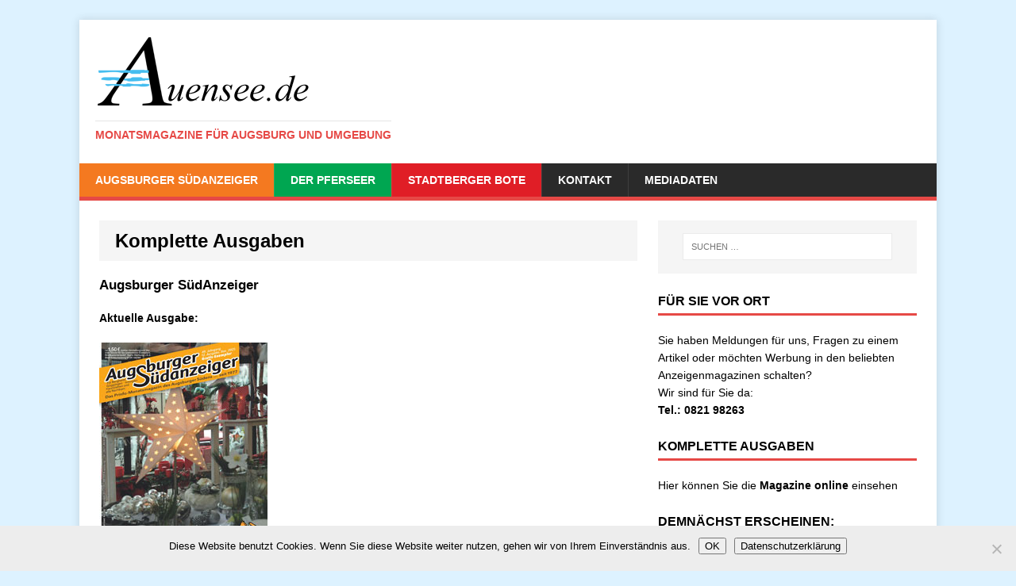

--- FILE ---
content_type: text/html; charset=UTF-8
request_url: https://auensee.de/komplette-ausgaben/
body_size: 12059
content:
<!DOCTYPE html>
<html class="no-js" dir="ltr" lang="de" prefix="og: https://ogp.me/ns#">
<head>
<meta charset="UTF-8">
<meta name="viewport" content="width=device-width, initial-scale=1.0">
<link rel="profile" href="http://gmpg.org/xfn/11" />
<link rel="pingback" href="https://auensee.de/xmlrpc.php" />
<title>Komplette Ausgaben - auensee</title>

		<!-- All in One SEO 4.9.3 - aioseo.com -->
	<meta name="description" content="Augsburger SüdAnzeiger Aktuelle Ausgabe: PDF Archiv 2018: 04 | 05 | 06 | 07 | 08 | 09 | 10 | 11 | 12 | 13 2019: 01 | 02 | 03 | 04 | 05 | 06 | 07 | 08 | 09 | 10 | 11 | 12 2020: 01 | 02 | 03" />
	<meta name="robots" content="max-image-preview:large" />
	<link rel="canonical" href="https://auensee.de/komplette-ausgaben/" />
	<meta name="generator" content="All in One SEO (AIOSEO) 4.9.3" />
		<meta property="og:locale" content="de_DE" />
		<meta property="og:site_name" content="auensee - Monatsmagazine für Augsburg und Umgebung" />
		<meta property="og:type" content="article" />
		<meta property="og:title" content="Komplette Ausgaben - auensee" />
		<meta property="og:description" content="Augsburger SüdAnzeiger Aktuelle Ausgabe: PDF Archiv 2018: 04 | 05 | 06 | 07 | 08 | 09 | 10 | 11 | 12 | 13 2019: 01 | 02 | 03 | 04 | 05 | 06 | 07 | 08 | 09 | 10 | 11 | 12 2020: 01 | 02 | 03" />
		<meta property="og:url" content="https://auensee.de/komplette-ausgaben/" />
		<meta property="article:published_time" content="2015-03-01T09:51:05+00:00" />
		<meta property="article:modified_time" content="2025-12-16T22:48:59+00:00" />
		<meta name="twitter:card" content="summary_large_image" />
		<meta name="twitter:title" content="Komplette Ausgaben - auensee" />
		<meta name="twitter:description" content="Augsburger SüdAnzeiger Aktuelle Ausgabe: PDF Archiv 2018: 04 | 05 | 06 | 07 | 08 | 09 | 10 | 11 | 12 | 13 2019: 01 | 02 | 03 | 04 | 05 | 06 | 07 | 08 | 09 | 10 | 11 | 12 2020: 01 | 02 | 03" />
		<script type="application/ld+json" class="aioseo-schema">
			{"@context":"https:\/\/schema.org","@graph":[{"@type":"BreadcrumbList","@id":"https:\/\/auensee.de\/komplette-ausgaben\/#breadcrumblist","itemListElement":[{"@type":"ListItem","@id":"https:\/\/auensee.de#listItem","position":1,"name":"Zu Hause","item":"https:\/\/auensee.de","nextItem":{"@type":"ListItem","@id":"https:\/\/auensee.de\/komplette-ausgaben\/#listItem","name":"Komplette Ausgaben"}},{"@type":"ListItem","@id":"https:\/\/auensee.de\/komplette-ausgaben\/#listItem","position":2,"name":"Komplette Ausgaben","previousItem":{"@type":"ListItem","@id":"https:\/\/auensee.de#listItem","name":"Zu Hause"}}]},{"@type":"Organization","@id":"https:\/\/auensee.de\/#organization","name":"auensee","description":"Monatsmagazine f\u00fcr Augsburg und Umgebung","url":"https:\/\/auensee.de\/","telephone":"+4982198263","logo":{"@type":"ImageObject","url":"https:\/\/auensee.de\/wp-content\/uploads\/2015\/03\/auensee-wm.png","@id":"https:\/\/auensee.de\/komplette-ausgaben\/#organizationLogo","width":272,"height":92},"image":{"@id":"https:\/\/auensee.de\/komplette-ausgaben\/#organizationLogo"}},{"@type":"WebPage","@id":"https:\/\/auensee.de\/komplette-ausgaben\/#webpage","url":"https:\/\/auensee.de\/komplette-ausgaben\/","name":"Komplette Ausgaben - auensee","description":"Augsburger S\u00fcdAnzeiger Aktuelle Ausgabe: PDF Archiv 2018: 04 | 05 | 06 | 07 | 08 | 09 | 10 | 11 | 12 | 13 2019: 01 | 02 | 03 | 04 | 05 | 06 | 07 | 08 | 09 | 10 | 11 | 12 2020: 01 | 02 | 03","inLanguage":"de-DE","isPartOf":{"@id":"https:\/\/auensee.de\/#website"},"breadcrumb":{"@id":"https:\/\/auensee.de\/komplette-ausgaben\/#breadcrumblist"},"datePublished":"2015-03-01T10:51:05+01:00","dateModified":"2025-12-16T23:48:59+01:00"},{"@type":"WebSite","@id":"https:\/\/auensee.de\/#website","url":"https:\/\/auensee.de\/","name":"auensee","description":"Monatsmagazine f\u00fcr Augsburg und Umgebung","inLanguage":"de-DE","publisher":{"@id":"https:\/\/auensee.de\/#organization"}}]}
		</script>
		<!-- All in One SEO -->

<link rel="alternate" type="application/rss+xml" title="auensee &raquo; Feed" href="https://auensee.de/feed/" />
<link rel="alternate" type="application/rss+xml" title="auensee &raquo; Kommentar-Feed" href="https://auensee.de/comments/feed/" />
<link rel="alternate" title="oEmbed (JSON)" type="application/json+oembed" href="https://auensee.de/wp-json/oembed/1.0/embed?url=https%3A%2F%2Fauensee.de%2Fkomplette-ausgaben%2F" />
<link rel="alternate" title="oEmbed (XML)" type="text/xml+oembed" href="https://auensee.de/wp-json/oembed/1.0/embed?url=https%3A%2F%2Fauensee.de%2Fkomplette-ausgaben%2F&#038;format=xml" />
<style id='wp-img-auto-sizes-contain-inline-css' type='text/css'>
img:is([sizes=auto i],[sizes^="auto," i]){contain-intrinsic-size:3000px 1500px}
/*# sourceURL=wp-img-auto-sizes-contain-inline-css */
</style>
<link rel='stylesheet' id='validate-engine-css-css' href='//auensee.de/wp-content/cache/wpfc-minified/8xnsnnyw/bx2zs.css' type='text/css' media='all' />
<link rel='stylesheet' id='wp-block-library-css' href='//auensee.de/wp-content/cache/wpfc-minified/qwlu33wy/bx2zs.css' type='text/css' media='all' />
<style id='wp-block-paragraph-inline-css' type='text/css'>
.is-small-text{font-size:.875em}.is-regular-text{font-size:1em}.is-large-text{font-size:2.25em}.is-larger-text{font-size:3em}.has-drop-cap:not(:focus):first-letter{float:left;font-size:8.4em;font-style:normal;font-weight:100;line-height:.68;margin:.05em .1em 0 0;text-transform:uppercase}body.rtl .has-drop-cap:not(:focus):first-letter{float:none;margin-left:.1em}p.has-drop-cap.has-background{overflow:hidden}:root :where(p.has-background){padding:1.25em 2.375em}:where(p.has-text-color:not(.has-link-color)) a{color:inherit}p.has-text-align-left[style*="writing-mode:vertical-lr"],p.has-text-align-right[style*="writing-mode:vertical-rl"]{rotate:180deg}
/*# sourceURL=https://auensee.de/wp-includes/blocks/paragraph/style.min.css */
</style>
<style id='global-styles-inline-css' type='text/css'>
:root{--wp--preset--aspect-ratio--square: 1;--wp--preset--aspect-ratio--4-3: 4/3;--wp--preset--aspect-ratio--3-4: 3/4;--wp--preset--aspect-ratio--3-2: 3/2;--wp--preset--aspect-ratio--2-3: 2/3;--wp--preset--aspect-ratio--16-9: 16/9;--wp--preset--aspect-ratio--9-16: 9/16;--wp--preset--color--black: #000000;--wp--preset--color--cyan-bluish-gray: #abb8c3;--wp--preset--color--white: #ffffff;--wp--preset--color--pale-pink: #f78da7;--wp--preset--color--vivid-red: #cf2e2e;--wp--preset--color--luminous-vivid-orange: #ff6900;--wp--preset--color--luminous-vivid-amber: #fcb900;--wp--preset--color--light-green-cyan: #7bdcb5;--wp--preset--color--vivid-green-cyan: #00d084;--wp--preset--color--pale-cyan-blue: #8ed1fc;--wp--preset--color--vivid-cyan-blue: #0693e3;--wp--preset--color--vivid-purple: #9b51e0;--wp--preset--gradient--vivid-cyan-blue-to-vivid-purple: linear-gradient(135deg,rgb(6,147,227) 0%,rgb(155,81,224) 100%);--wp--preset--gradient--light-green-cyan-to-vivid-green-cyan: linear-gradient(135deg,rgb(122,220,180) 0%,rgb(0,208,130) 100%);--wp--preset--gradient--luminous-vivid-amber-to-luminous-vivid-orange: linear-gradient(135deg,rgb(252,185,0) 0%,rgb(255,105,0) 100%);--wp--preset--gradient--luminous-vivid-orange-to-vivid-red: linear-gradient(135deg,rgb(255,105,0) 0%,rgb(207,46,46) 100%);--wp--preset--gradient--very-light-gray-to-cyan-bluish-gray: linear-gradient(135deg,rgb(238,238,238) 0%,rgb(169,184,195) 100%);--wp--preset--gradient--cool-to-warm-spectrum: linear-gradient(135deg,rgb(74,234,220) 0%,rgb(151,120,209) 20%,rgb(207,42,186) 40%,rgb(238,44,130) 60%,rgb(251,105,98) 80%,rgb(254,248,76) 100%);--wp--preset--gradient--blush-light-purple: linear-gradient(135deg,rgb(255,206,236) 0%,rgb(152,150,240) 100%);--wp--preset--gradient--blush-bordeaux: linear-gradient(135deg,rgb(254,205,165) 0%,rgb(254,45,45) 50%,rgb(107,0,62) 100%);--wp--preset--gradient--luminous-dusk: linear-gradient(135deg,rgb(255,203,112) 0%,rgb(199,81,192) 50%,rgb(65,88,208) 100%);--wp--preset--gradient--pale-ocean: linear-gradient(135deg,rgb(255,245,203) 0%,rgb(182,227,212) 50%,rgb(51,167,181) 100%);--wp--preset--gradient--electric-grass: linear-gradient(135deg,rgb(202,248,128) 0%,rgb(113,206,126) 100%);--wp--preset--gradient--midnight: linear-gradient(135deg,rgb(2,3,129) 0%,rgb(40,116,252) 100%);--wp--preset--font-size--small: 13px;--wp--preset--font-size--medium: 20px;--wp--preset--font-size--large: 36px;--wp--preset--font-size--x-large: 42px;--wp--preset--spacing--20: 0.44rem;--wp--preset--spacing--30: 0.67rem;--wp--preset--spacing--40: 1rem;--wp--preset--spacing--50: 1.5rem;--wp--preset--spacing--60: 2.25rem;--wp--preset--spacing--70: 3.38rem;--wp--preset--spacing--80: 5.06rem;--wp--preset--shadow--natural: 6px 6px 9px rgba(0, 0, 0, 0.2);--wp--preset--shadow--deep: 12px 12px 50px rgba(0, 0, 0, 0.4);--wp--preset--shadow--sharp: 6px 6px 0px rgba(0, 0, 0, 0.2);--wp--preset--shadow--outlined: 6px 6px 0px -3px rgb(255, 255, 255), 6px 6px rgb(0, 0, 0);--wp--preset--shadow--crisp: 6px 6px 0px rgb(0, 0, 0);}:where(.is-layout-flex){gap: 0.5em;}:where(.is-layout-grid){gap: 0.5em;}body .is-layout-flex{display: flex;}.is-layout-flex{flex-wrap: wrap;align-items: center;}.is-layout-flex > :is(*, div){margin: 0;}body .is-layout-grid{display: grid;}.is-layout-grid > :is(*, div){margin: 0;}:where(.wp-block-columns.is-layout-flex){gap: 2em;}:where(.wp-block-columns.is-layout-grid){gap: 2em;}:where(.wp-block-post-template.is-layout-flex){gap: 1.25em;}:where(.wp-block-post-template.is-layout-grid){gap: 1.25em;}.has-black-color{color: var(--wp--preset--color--black) !important;}.has-cyan-bluish-gray-color{color: var(--wp--preset--color--cyan-bluish-gray) !important;}.has-white-color{color: var(--wp--preset--color--white) !important;}.has-pale-pink-color{color: var(--wp--preset--color--pale-pink) !important;}.has-vivid-red-color{color: var(--wp--preset--color--vivid-red) !important;}.has-luminous-vivid-orange-color{color: var(--wp--preset--color--luminous-vivid-orange) !important;}.has-luminous-vivid-amber-color{color: var(--wp--preset--color--luminous-vivid-amber) !important;}.has-light-green-cyan-color{color: var(--wp--preset--color--light-green-cyan) !important;}.has-vivid-green-cyan-color{color: var(--wp--preset--color--vivid-green-cyan) !important;}.has-pale-cyan-blue-color{color: var(--wp--preset--color--pale-cyan-blue) !important;}.has-vivid-cyan-blue-color{color: var(--wp--preset--color--vivid-cyan-blue) !important;}.has-vivid-purple-color{color: var(--wp--preset--color--vivid-purple) !important;}.has-black-background-color{background-color: var(--wp--preset--color--black) !important;}.has-cyan-bluish-gray-background-color{background-color: var(--wp--preset--color--cyan-bluish-gray) !important;}.has-white-background-color{background-color: var(--wp--preset--color--white) !important;}.has-pale-pink-background-color{background-color: var(--wp--preset--color--pale-pink) !important;}.has-vivid-red-background-color{background-color: var(--wp--preset--color--vivid-red) !important;}.has-luminous-vivid-orange-background-color{background-color: var(--wp--preset--color--luminous-vivid-orange) !important;}.has-luminous-vivid-amber-background-color{background-color: var(--wp--preset--color--luminous-vivid-amber) !important;}.has-light-green-cyan-background-color{background-color: var(--wp--preset--color--light-green-cyan) !important;}.has-vivid-green-cyan-background-color{background-color: var(--wp--preset--color--vivid-green-cyan) !important;}.has-pale-cyan-blue-background-color{background-color: var(--wp--preset--color--pale-cyan-blue) !important;}.has-vivid-cyan-blue-background-color{background-color: var(--wp--preset--color--vivid-cyan-blue) !important;}.has-vivid-purple-background-color{background-color: var(--wp--preset--color--vivid-purple) !important;}.has-black-border-color{border-color: var(--wp--preset--color--black) !important;}.has-cyan-bluish-gray-border-color{border-color: var(--wp--preset--color--cyan-bluish-gray) !important;}.has-white-border-color{border-color: var(--wp--preset--color--white) !important;}.has-pale-pink-border-color{border-color: var(--wp--preset--color--pale-pink) !important;}.has-vivid-red-border-color{border-color: var(--wp--preset--color--vivid-red) !important;}.has-luminous-vivid-orange-border-color{border-color: var(--wp--preset--color--luminous-vivid-orange) !important;}.has-luminous-vivid-amber-border-color{border-color: var(--wp--preset--color--luminous-vivid-amber) !important;}.has-light-green-cyan-border-color{border-color: var(--wp--preset--color--light-green-cyan) !important;}.has-vivid-green-cyan-border-color{border-color: var(--wp--preset--color--vivid-green-cyan) !important;}.has-pale-cyan-blue-border-color{border-color: var(--wp--preset--color--pale-cyan-blue) !important;}.has-vivid-cyan-blue-border-color{border-color: var(--wp--preset--color--vivid-cyan-blue) !important;}.has-vivid-purple-border-color{border-color: var(--wp--preset--color--vivid-purple) !important;}.has-vivid-cyan-blue-to-vivid-purple-gradient-background{background: var(--wp--preset--gradient--vivid-cyan-blue-to-vivid-purple) !important;}.has-light-green-cyan-to-vivid-green-cyan-gradient-background{background: var(--wp--preset--gradient--light-green-cyan-to-vivid-green-cyan) !important;}.has-luminous-vivid-amber-to-luminous-vivid-orange-gradient-background{background: var(--wp--preset--gradient--luminous-vivid-amber-to-luminous-vivid-orange) !important;}.has-luminous-vivid-orange-to-vivid-red-gradient-background{background: var(--wp--preset--gradient--luminous-vivid-orange-to-vivid-red) !important;}.has-very-light-gray-to-cyan-bluish-gray-gradient-background{background: var(--wp--preset--gradient--very-light-gray-to-cyan-bluish-gray) !important;}.has-cool-to-warm-spectrum-gradient-background{background: var(--wp--preset--gradient--cool-to-warm-spectrum) !important;}.has-blush-light-purple-gradient-background{background: var(--wp--preset--gradient--blush-light-purple) !important;}.has-blush-bordeaux-gradient-background{background: var(--wp--preset--gradient--blush-bordeaux) !important;}.has-luminous-dusk-gradient-background{background: var(--wp--preset--gradient--luminous-dusk) !important;}.has-pale-ocean-gradient-background{background: var(--wp--preset--gradient--pale-ocean) !important;}.has-electric-grass-gradient-background{background: var(--wp--preset--gradient--electric-grass) !important;}.has-midnight-gradient-background{background: var(--wp--preset--gradient--midnight) !important;}.has-small-font-size{font-size: var(--wp--preset--font-size--small) !important;}.has-medium-font-size{font-size: var(--wp--preset--font-size--medium) !important;}.has-large-font-size{font-size: var(--wp--preset--font-size--large) !important;}.has-x-large-font-size{font-size: var(--wp--preset--font-size--x-large) !important;}
/*# sourceURL=global-styles-inline-css */
</style>

<style id='classic-theme-styles-inline-css' type='text/css'>
/*! This file is auto-generated */
.wp-block-button__link{color:#fff;background-color:#32373c;border-radius:9999px;box-shadow:none;text-decoration:none;padding:calc(.667em + 2px) calc(1.333em + 2px);font-size:1.125em}.wp-block-file__button{background:#32373c;color:#fff;text-decoration:none}
/*# sourceURL=/wp-includes/css/classic-themes.min.css */
</style>
<link rel='stylesheet' id='cookie-notice-front-css' href='//auensee.de/wp-content/cache/wpfc-minified/jmf7ushc/bx2zs.css' type='text/css' media='all' />
<link rel='stylesheet' id='eme-jquery-timepicker-css' href='//auensee.de/wp-content/cache/wpfc-minified/ftzcy2q1/bx2zs.css' type='text/css' media='all' />
<link rel='stylesheet' id='eme-jquery-fdatepicker-css' href='//auensee.de/wp-content/cache/wpfc-minified/2qahf66a/bx2zs.css' type='text/css' media='all' />
<link rel='stylesheet' id='eme-jquery-ui-css-css' href='//auensee.de/wp-content/cache/wpfc-minified/dtgypcst/bx2zs.css' type='text/css' media='all' />
<link rel='stylesheet' id='eme-jquery-ui-autocomplete-css' href='//auensee.de/wp-content/cache/wpfc-minified/jor3uxe4/bx2zs.css' type='text/css' media='all' />
<link rel='stylesheet' id='eme-jquery-select2-css-css' href='//auensee.de/wp-content/cache/wpfc-minified/ma9st5iq/bx2zs.css' type='text/css' media='all' />
<link rel='stylesheet' id='eme_textsec-css' href='//auensee.de/wp-content/cache/wpfc-minified/ml8x7npn/bx2zs.css' type='text/css' media='all' />
<link rel='stylesheet' id='eme_stylesheet-css' href='//auensee.de/wp-content/cache/wpfc-minified/11vcoka0/bx2zs.css' type='text/css' media='all' />
<link rel='stylesheet' id='eme-leaflet-css-css' href='//auensee.de/wp-content/cache/wpfc-minified/1vskzpl/bx2zs.css' type='text/css' media='all' />
<link rel='stylesheet' id='mh-magazine-lite-css' href='//auensee.de/wp-content/cache/wpfc-minified/rsg6bya/bx2zs.css' type='text/css' media='all' />
<link rel='stylesheet' id='mh-font-awesome-css' href='//auensee.de/wp-content/cache/wpfc-minified/lc64bki9/bx2zs.css' type='text/css' media='all' />
<link rel='stylesheet' id='dflip-icons-style-css' href='//auensee.de/wp-content/cache/wpfc-minified/7auhbkie/bx2zs.css' type='text/css' media='all' />
<link rel='stylesheet' id='dflip-style-css' href='//auensee.de/wp-content/cache/wpfc-minified/fsa0uud4/bx2zs.css' type='text/css' media='all' />
<script type="text/javascript" id="cookie-notice-front-js-before">
/* <![CDATA[ */
var cnArgs = {"ajaxUrl":"https:\/\/auensee.de\/wp-admin\/admin-ajax.php","nonce":"0c3a3e850b","hideEffect":"fade","position":"bottom","onScroll":false,"onScrollOffset":100,"onClick":false,"cookieName":"cookie_notice_accepted","cookieTime":2592000,"cookieTimeRejected":2592000,"globalCookie":false,"redirection":false,"cache":false,"revokeCookies":false,"revokeCookiesOpt":"automatic"};

//# sourceURL=cookie-notice-front-js-before
/* ]]> */
</script>
<script type="text/javascript" src="https://auensee.de/wp-content/plugins/cookie-notice/js/front.min.js?ver=2.5.11" id="cookie-notice-front-js"></script>
<script type="text/javascript" src="https://auensee.de/wp-includes/js/jquery/jquery.min.js?ver=3.7.1" id="jquery-core-js"></script>
<script type="text/javascript" src="https://auensee.de/wp-includes/js/jquery/jquery-migrate.min.js?ver=3.4.1" id="jquery-migrate-js"></script>
<script type="text/javascript" src="https://auensee.de/wp-content/themes/mh-magazine-lite/js/scripts.js?ver=2eaaac09e84ccfab733342e32aa4e029" id="mh-scripts-js"></script>
<link rel="https://api.w.org/" href="https://auensee.de/wp-json/" /><link rel="alternate" title="JSON" type="application/json" href="https://auensee.de/wp-json/wp/v2/pages/11527" /><link rel="EditURI" type="application/rsd+xml" title="RSD" href="https://auensee.de/xmlrpc.php?rsd" />

<link rel='shortlink' href='https://auensee.de/?p=11527' />
<meta name="cdp-version" content="1.5.0" /><link rel="apple-touch-icon" sizes="180x180" href="/wp-content/uploads/fbrfg/apple-touch-icon.png">
<link rel="icon" type="image/png" sizes="32x32" href="/wp-content/uploads/fbrfg/favicon-32x32.png">
<link rel="icon" type="image/png" sizes="16x16" href="/wp-content/uploads/fbrfg/favicon-16x16.png">
<link rel="manifest" href="/wp-content/uploads/fbrfg/site.webmanifest">
<link rel="shortcut icon" href="/wp-content/uploads/fbrfg/favicon.ico">
<meta name="msapplication-TileColor" content="#da532c">
<meta name="msapplication-config" content="/wp-content/uploads/fbrfg/browserconfig.xml">
<meta name="theme-color" content="#ffffff"><!--[if lt IE 9]>
<script src="https://auensee.de/wp-content/themes/mh-magazine-lite/js/css3-mediaqueries.js"></script>
<![endif]-->
<script data-cfasync="false"> var dFlipLocation = "https://auensee.de/wp-content/plugins/dflip/assets/"; var dFlipWPGlobal = {"text":{"toggleSound":"Turn on\/off Sound","toggleThumbnails":"Toggle Thumbnails","toggleOutline":"Toggle Outline\/Bookmark","previousPage":"Previous Page","nextPage":"Next Page","toggleFullscreen":"Toggle Fullscreen","zoomIn":"Zoom In","zoomOut":"Zoom Out","toggleHelp":"Toggle Help","singlePageMode":"Single Page Mode","doublePageMode":"Double Page Mode","downloadPDFFile":"Download PDF File","gotoFirstPage":"Goto First Page","gotoLastPage":"Goto Last Page","share":"Share","mailSubject":"I wanted you to see this FlipBook","mailBody":"Check out this site {{url}}","loading":"Loading"},"moreControls":"download,pageMode,startPage,endPage,sound","hideControls":"","scrollWheel":"true","backgroundColor":"#777","backgroundImage":"","height":"auto","paddingLeft":"20","paddingRight":"20","controlsPosition":"bottom","duration":"800","soundEnable":"true","enableDownload":"true","enableAnalytics":"false","webgl":"true","hard":"none","maxTextureSize":"1600","rangeChunkSize":"524288","zoomRatio":"1.5","stiffness":"3","pageMode":"0","singlePageMode":"0","pageSize":"0","autoPlay":"false","autoPlayDuration":"5000","autoPlayStart":"false","linkTarget":"2","sharePrefix":"flipbook-"};</script><style type="text/css" id="custom-background-css">
body.custom-background { background-color: #ddf2ff; }
</style>
	<link rel="icon" href="https://auensee.de/wp-content/uploads/2015/03/cropped-auensee-wm-32x32.png" sizes="32x32" />
<link rel="icon" href="https://auensee.de/wp-content/uploads/2015/03/cropped-auensee-wm-192x192.png" sizes="192x192" />
<link rel="apple-touch-icon" href="https://auensee.de/wp-content/uploads/2015/03/cropped-auensee-wm-180x180.png" />
<meta name="msapplication-TileImage" content="https://auensee.de/wp-content/uploads/2015/03/cropped-auensee-wm-270x270.png" />
<style id="sccss">.post-37499 .mh-meta {
  visibility: hidden;
}

.post-37865 .mh-meta {
  visibility: hidden;
}

.post-37521 .mh-meta {
  visibility: hidden;
}

.entry-meta-comments   {
  visibility: hidden;
}

.mh-post-nav  {
  visibility: hidden;
}

.mh-copyright {
    visibility: hidden;
}  
  

.mh-section-title {
    visibility: collapse;
}

#respond {
    visibility: collapse;
}
.mh-custom-posts-small .mh-meta {
    display: none;
}

.mh-header-title {
    display: none;
}

.copyright {
    visibility: hidden;
}

#menu-item-11474 {
background: none repeat scroll 0% 0% #F47920;
}

#menu-item-11475 {
background: none repeat scroll 0% 0% #00A651;
}

#menu-item-11473 {
background: none repeat scroll 0% 0% #E01E26;
}

.logo-name {
    text-transform: uppercase;
    text-shadow: 1px 2px 5px #969696;
    border-bottom: 3px solid #000;
    text-indent: -9999px;
    background-image: url("/wp-content/uploads/2015/03/auensee.png");
    height: 100px;
    width: 190px;
    white-space: nowrap;
}
h1 {
    font-size: 1.5em;
}
h3 {
    font-size: 1.2em;
}
h2 {
    font-size: 1.0rem;
}
p { 
   -moz-hyphens: auto;
   -o-hyphens: auto;
   -webkit-hyphens: auto;
   -ms-hyphens: auto;
   hyphens: auto; 
   hyphenate-limit-chars: auto 5;
   hyphenate-limit-lines: 2;
}

.home-2 > h4:nth-child(1) {
    border-bottom: 3px solid #F57921;
    padding-bottom: 3px;
}

.home-3 > h4:nth-child(1) {
    border-bottom: 3px solid #00A652;
    padding-bottom: 3px;
}

.home-4 > h4:nth-child(1) {
    border-bottom: 3px solid #E11D27;
    padding-bottom: 3px;
}


.flex-control-paging li a {
    width: 11px;
    height: 11px;
    display: block;
    background: none repeat scroll 0% 0% rgba(255, 255, 255, 1);
    cursor: pointer;
    text-indent: -9999px;
    border-radius: 20px;
    box-shadow: 0px 0px 3px rgba(0, 0, 0, 0.8) inset;
}

.flex-control-paging li a.flex-active {
    background: none repeat scroll 0% 0% rgba(42, 167, 255, 0.9);
</style></head>
<body id="mh-mobile" class="wp-singular page-template-default page page-id-11527 custom-background wp-theme-mh-magazine-lite cookies-not-set mh-right-sb">
<div class="mh-container mh-container-outer">
<div class="mh-header-mobile-nav clearfix"></div>
<header class="mh-header">
	<div class="mh-container mh-container-inner mh-row clearfix">
		<div class="mh-custom-header" role="banner">
<a href="https://auensee.de/" title="auensee" rel="home">
<div class="mh-site-logo" role="banner">
<img class="mh-header-image" src="https://auensee.de/wp-content/uploads/2015/03/auensee-wm.png" height="92" width="272" alt="auensee" />
<div class="mh-header-text">
<h2 class="mh-header-title">auensee</h2>
<h3 class="mh-header-tagline">Monatsmagazine für Augsburg und Umgebung</h3>
</div>
</div>
</a>
</div>
	</div>
	<div class="mh-main-nav-wrap">
		<nav class="mh-main-nav mh-container mh-container-inner clearfix">
			<div class="menu-top-container"><ul id="menu-top" class="menu"><li id="menu-item-11474" class="menu-item menu-item-type-taxonomy menu-item-object-category menu-item-11474"><a href="https://auensee.de/bereiche/augsburger-suedanzeiger/">Augsburger SüdAnzeiger</a></li>
<li id="menu-item-11475" class="menu-item menu-item-type-taxonomy menu-item-object-category menu-item-11475"><a href="https://auensee.de/bereiche/der-pferseer/">Der Pferseer</a></li>
<li id="menu-item-11473" class="menu-item menu-item-type-taxonomy menu-item-object-category menu-item-11473"><a href="https://auensee.de/bereiche/stadtberger-bote/">Stadtberger Bote</a></li>
<li id="menu-item-11450" class="menu-item menu-item-type-post_type menu-item-object-page menu-item-11450"><a href="https://auensee.de/kontakt/">Kontakt</a></li>
<li id="menu-item-11451" class="menu-item menu-item-type-post_type menu-item-object-page menu-item-11451"><a href="https://auensee.de/mediadaten/">Mediadaten</a></li>
</ul></div>		</nav>
	</div>
</header><div class="mh-wrapper clearfix">
    <div id="main-content" class="mh-content"><article id="page-11527" class="post-11527 page type-page status-publish hentry">
	<header class="entry-header">
		<h1 class="entry-title page-title">
			Komplette Ausgaben		</h1>
	</header>
	<div class="entry-content clearfix">
		<h3>Augsburger SüdAnzeiger</h3>
<p><strong>Aktuelle Ausgabe:</strong></p>
<figure id="attachment_39586" aria-describedby="caption-attachment-39586" style="width: 212px" class="wp-caption alignnone"><a href="https://auensee.de/sa-flipbook/"><img fetchpriority="high" decoding="async" class="wp-image-39586 size-full" src="https://auensee.de/wp-content/uploads/2025/12/dl-1.jpg" alt="" width="212" height="297" /></a><figcaption id="caption-attachment-39586" class="wp-caption-text">Klicken Sie bitte auf das Bild um zur Blätterversion zu gelangen</figcaption></figure>
<p><strong>PDF Archiv<br />
2018: </strong><a href="https://auensee.de/wp-content/uploads/2018/05/Sa1804-2.pdf" target="_blank" rel="noopener noreferrer">04</a> | <a href="https://auensee.de/wp-content/uploads/2018/05/Sa1805-1-1.pdf" target="_blank" rel="noopener noreferrer">05</a> | <a href="https://auensee.de/wp-content/uploads/2018/06/Sa1806.pdf" target="_blank" rel="noopener noreferrer">06</a> | <a href="https://auensee.de/wp-content/uploads/2018/06/Sa1807.pdf">07</a> | <a href="https://auensee.de/wp-content/uploads/2018/07/Sa1808.pdf">08</a> | <a href="https://auensee.de/wp-content/uploads/2018/09/SA1809korr.pdf" target="_blank" rel="noopener noreferrer">09</a> | <a href="https://auensee.de/wp-content/uploads/2018/09/Sa1810.pdf" target="_blank" rel="noopener noreferrer">10</a> | <a href="https://auensee.de/wp-content/uploads/2018/10/Sa1811.pdf" target="_blank" rel="noopener noreferrer">11</a> | <a href="https://auensee.de/wp-content/uploads/2018/11/Sa1812.pdf" target="_blank" rel="noopener noreferrer">12</a> | <a href="https://auensee.de/wp-content/uploads/2018/12/Sa1813-1.pdf" target="_blank" rel="noopener noreferrer">13</a><br />
<strong>2019: </strong><a href="https://auensee.de/wp-content/uploads/2019/01/Sa1901-2.pdf">01</a> | <a href="https://auensee.de/wp-content/uploads/2019/02/Sa1902.pdf">02</a> | <a href="https://auensee.de/wp-content/uploads/2019/03/Sa1903.pdf">03</a> | <a href="https://auensee.de/wp-content/uploads/2019/04/Sa1904-1.pdf">04</a> | <a href="https://auensee.de/wp-content/uploads/2019/05/Sa1905.pdf">05</a> | <a href="https://auensee.de/wp-content/uploads/2019/06/Sa1906-1.pdf">06</a> | <a href="https://auensee.de/wp-content/uploads/2019/07/Sa1907.pdf">07</a> | <a href="https://auensee.de/wp-content/uploads/2019/08/Sa1908.pdf">08</a> | <a href="https://auensee.de/wp-content/uploads/2019/09/Sa1909-1.pdf">09</a> | <a href="https://auensee.de/wp-content/uploads/2019/10/Sa1910.pdf">10</a> | <a href="https://auensee.de/wp-content/uploads/2019/11/Sa1911.pdf">11</a> | <a href="https://auensee.de/wp-content/uploads/2019/12/Sa1912.pdf">12</a><br />
<strong>2020: </strong><a href="https://auensee.de/wp-content/uploads/2020/01/Sa2001.pdf">01</a> | <a href="https://auensee.de/wp-content/uploads/2020/02/Sa2002.pdf">02</a> | <a href="https://auensee.de/wp-content/uploads/2020/03/Sa2003.pdf">03</a> | <a href="https://auensee.de/wp-content/uploads/2020/03/Sa2004.pdf">04</a> | <a href="https://auensee.de/wp-content/uploads/2020/05/Sa2005.pdf">05</a> | <a href="https://auensee.de/wp-content/uploads/2020/06/Sa2006.pdf">06</a> | <a href="https://auensee.de/wp-content/uploads/2020/07/Sa2007-10.pdf">07</a> | <a href="https://auensee.de/wp-content/uploads/2020/06/Sa2008.pdf">08</a> | <a href="https://auensee.de/wp-content/uploads/2020/09/SA2009.pdf">09 </a>| <a href="https://auensee.de/wp-content/uploads/2020/10/SA2010-1.pdf">10</a> | <a href="https://auensee.de/wp-content/uploads/2020/11/SA2011.pdf">11</a> | <a href="https://auensee.de/wp-content/uploads/2020/12/Sa2012-1.pdf">12</a><br />
<strong>2021: </strong><a href="https://auensee.de/wp-content/uploads/2021/01/Sa2101.pdf">01</a> | <a href="https://auensee.de/wp-content/uploads/2021/02/Sa2102.pdf">02</a> | <a href="https://auensee.de/wp-content/uploads/2021/03/Sa2103.pdf">03</a> | <a href="https://auensee.de/wp-content/uploads/2021/04/Sa2104.pdf">04 </a>| <a href="https://auensee.de/wp-content/uploads/2021/05/Sa2105.pdf">05</a> | <a href="https://auensee.de/wp-content/uploads/2021/06/Sa2106.pdf">06</a> | <a href="https://auensee.de/wp-content/uploads/2021/07/Sa2107.pdf">07</a> | <a href="https://auensee.de/wp-content/uploads/2021/08/Sa2108.pdf">08</a> | <a href="https://auensee.de/wp-content/uploads/2021/09/SA2109.pdf">09</a> | <a href="https://auensee.de/wp-content/uploads/2021/10/Sa2110.pdf">10</a> | <a href="https://auensee.de/wp-content/uploads/2021/11/Sa2111.pdf">11</a> | <a href="https://auensee.de/wp-content/uploads/2021/12/Sa2112.pdf">12</a><br />
<strong>2022: </strong><a href="https://auensee.de/wp-content/uploads/2022/01/Sa2201-1.pdf">01</a> | <a href="https://auensee.de/wp-content/uploads/2022/02/Sa2202.pdf">02</a> | <a href="https://auensee.de/wp-content/uploads/2022/03/SA2203.pdf">03</a> | <a href="https://auensee.de/wp-content/uploads/2022/04/SA2204-1.pdf">04</a> | <a href="https://auensee.de/wp-content/uploads/2022/05/SA2205.pdf">05</a> | <a href="https://auensee.de/wp-content/uploads/2022/06/SA2206.pdf">06</a> | <a href="https://auensee.de/wp-content/uploads/2022/07/SA2207.pdf">07</a> | <a href="https://auensee.de/wp-content/uploads/2022/08/SA2208.pdf">08</a> | <a href="https://auensee.de/wp-content/uploads/2022/09/SA2209.pdf">09</a> | <a href="https://auensee.de/wp-content/uploads/2022/10/SA2010.pdf">10</a> | <a href="https://auensee.de/wp-content/uploads/2022/11/SA2211.pdf">11</a> | <a href="https://auensee.de/wp-content/uploads/2022/12/SA2212.pdf">12</a><br />
<strong>2023:</strong> <a href="https://auensee.de/wp-content/uploads/2022/04/SA2301.pdf">01</a> | <a href="https://auensee.de/wp-content/uploads/2023/02/SA2302.pdf">02</a> | <a href="https://auensee.de/wp-content/uploads/2023/03/SA2303.pdf">03</a> | <a href="https://auensee.de/wp-content/uploads/2023/04/SA2304.pdf">04</a> | <a href="https://auensee.de/wp-content/uploads/2023/05/SA2305.pdf">05</a> | <a href="https://auensee.de/wp-content/uploads/2023/06/SA2306.pdf">06</a> | <a href="https://auensee.de/wp-content/uploads/2023/07/SA2307.pdf">07</a> | <a href="https://auensee.de/wp-content/uploads/2023/08/SA2308.pdf">08</a> | <a href="https://auensee.de/wp-content/uploads/2023/09/SA2309.pdf">09</a> | <a href="https://auensee.de/wp-content/uploads/2023/09/SA2310.pdf">10</a> | <a href="https://auensee.de/wp-content/uploads/2023/11/SA2311.pdf">11</a> | <a href="https://auensee.de/wp-content/uploads/2023/12/SA2023.pdf">12</a><br />
<strong>2024:</strong> <a href="https://auensee.de/wp-content/uploads/2024/01/SA2401.pdf">01</a> | <a href="https://auensee.de/wp-content/uploads/2024/02/SA2402.pdf">02</a> | <a href="https://auensee.de/wp-content/uploads/2024/03/SA2403.pdf">03</a> | <a href="https://auensee.de/wp-content/uploads/2024/04/SA2404.pdf">04</a> | <a href="https://auensee.de/wp-content/uploads/2024/05/SA2405.pdf">05</a> | <a href="https://auensee.de/wp-content/uploads/2024/06/Sa2406.pdf">06</a> | <a href="https://auensee.de/wp-content/uploads/2024/07/SA2407.pdf">07</a> | <a href="https://auensee.de/wp-content/uploads/2024/08/SA2408.pdf">08</a> | <a href="https://auensee.de/wp-content/uploads/2024/09/SA2409.pdf">09</a> | <a href="https://auensee.de/wp-content/uploads/2024/10/SA2410.pdf">10</a> | <a href="https://auensee.de/wp-content/uploads/2024/11/SA2411.pdf">11</a> | <a href="https://auensee.de/wp-content/uploads/2024/12/SA2412.pdf">12</a><br />
<strong>2025:</strong> <a href="https://auensee.de/wp-content/uploads/2025/01/SA2501.pdf">01</a> | <a href="https://auensee.de/wp-content/uploads/2025/02/SA2502.pdf">02</a> | <a href="https://auensee.de/wp-content/uploads/2025/03/SA2503.pdf">03</a> | <a href="https://auensee.de/wp-content/uploads/2025/03/SA2504.pdf">04</a> | <a href="https://auensee.de/wp-content/uploads/2025/05/SA2505.pdf">05</a> | <a href="https://auensee.de/wp-content/uploads/2025/05/SA2506.pdf">06</a> | <a href="https://auensee.de/wp-content/uploads/2025/07/SA2507.pdf">07</a> | <a href="https://auensee.de/wp-content/uploads/2025/08/SA2508.pdf">08</a> | <a href="https://auensee.de/wp-content/uploads/2025/09/SA2509.pdf">09</a> | <a href="https://auensee.de/wp-content/uploads/2022/04/SA2510.pdf">10</a> | <a href="https://auensee.de/wp-content/uploads/2025/11/SA2511.pdf">11</a> | <a href="https://auensee.de/wp-content/uploads/2025/12/SA2512.pdf">12</a></p>
<h3>Der Pferseer</h3>
<p><strong>Aktuelle Ausgabe:</strong></p>
<figure id="attachment_39618" aria-describedby="caption-attachment-39618" style="width: 212px" class="wp-caption alignnone"><a href="https://auensee.de/pf-flipbook/"><img decoding="async" class="wp-image-39618 size-full" src="https://auensee.de/wp-content/uploads/2025/12/dl-2.jpg" alt="" width="212" height="297" /></a><figcaption id="caption-attachment-39618" class="wp-caption-text">Klicken Sie bitte auf das Bild um zur Blätterversion zu gelangen</figcaption></figure>
<p><strong>PDF Archiv<br />
</strong><strong>2018: </strong><a href="https://auensee.de/wp-content/uploads/2018/04/Pf1804.pdf" target="_blank" rel="noopener noreferrer">04</a><strong> | </strong><a href="https://auensee.de/wp-content/uploads/2018/05/Pf1805-1.pdf" target="_blank" rel="noopener noreferrer">05</a><strong> | </strong><a href="https://auensee.de/wp-content/uploads/2018/06/Pf1806.pdf" target="_blank" rel="noopener noreferrer">06</a><strong> | </strong><a href="https://auensee.de/wp-content/uploads/2018/07/Pf1807.pdf" target="_blank" rel="noopener noreferrer">07</a><strong> | </strong><a href="https://auensee.de/wp-content/uploads/2018/08/Pf1808-min.pdf" target="_blank" rel="noopener noreferrer">08</a><strong> | </strong><a href="https://auensee.de/wp-content/uploads/2018/09/Pf1809-1.pdf" target="_blank" rel="noopener noreferrer">09</a><strong> | </strong><a href="https://auensee.de/wp-content/uploads/2018/10/Pf1810.pdf" target="_blank" rel="noopener noreferrer">10</a> | <a href="https://auensee.de/wp-content/uploads/2018/11/Pf1811-1.pdf" target="_blank" rel="noopener noreferrer">11</a> | <a href="https://auensee.de/wp-content/uploads/2018/12/Pf1812.pdf" target="_blank" rel="noopener noreferrer">12</a><br />
<strong>2019:</strong> <a href="https://auensee.de/wp-content/uploads/2019/01/Pf1901.pdf" target="_blank" rel="noopener noreferrer">01</a> | <a href="https://auensee.de/wp-content/uploads/2019/02/Pf1902.pdf" target="_blank" rel="noopener noreferrer">02</a> | <a href="https://auensee.de/wp-content/uploads/2019/03/Pf1903.pdf" target="_blank" rel="noopener noreferrer">03</a> | <a href="https://auensee.de/wp-content/uploads/2019/04/Pf1904-1.pdf" target="_blank" rel="noopener noreferrer">04</a> | <a href="https://auensee.de/wp-content/uploads/2019/05/Pf11905.pdf" target="_blank" rel="noopener noreferrer">05</a> | <a href="https://auensee.de/wp-content/uploads/2019/06/Pf1906.pdf" target="_blank" rel="noopener noreferrer">06</a> | <a href="https://auensee.de/wp-content/uploads/2019/07/Pf1907.pdf" target="_blank" rel="noopener noreferrer">07</a>| <a href="https://auensee.de/wp-content/uploads/2019/08/Pf1908.pdf" target="_blank" rel="noopener noreferrer">08</a> | <a href="https://auensee.de/wp-content/uploads/2019/09/Pf1909.pdf" target="_blank" rel="noopener noreferrer">09</a> | <a href="https://auensee.de/wp-content/uploads/2019/10/Pf1910.pdf" target="_blank" rel="noopener noreferrer">10</a> | <a href="https://auensee.de/wp-content/uploads/2019/11/Pf1911.pdf" target="_blank" rel="noopener noreferrer">11</a> | <a href="https://auensee.de/wp-content/uploads/2019/11/Pf1912.pdf" target="_blank" rel="noopener noreferrer">12</a><br />
<strong>2020:</strong> <a href="https://auensee.de/wp-content/uploads/2020/01/Pf2001.pdf" target="_blank" rel="noopener noreferrer">01</a> | <a href="https://auensee.de/wp-content/uploads/2020/01/Pf2002.pdf" target="_blank" rel="noopener noreferrer">02</a> | <a href="https://auensee.de/wp-content/uploads/2020/02/Pf2003.pdf" target="_blank" rel="noopener noreferrer">03</a> | <a href="https://auensee.de/wp-content/uploads/2020/03/Pf2004.pdf" target="_blank" rel="noopener noreferrer">04</a> | <a href="https://auensee.de/wp-content/uploads/2020/05/Pf2005.pdf" target="_blank" rel="noopener noreferrer">05</a> | <a href="https://auensee.de/wp-content/uploads/2020/06/Pf2006.pdf" target="_blank" rel="noopener noreferrer">06</a> | <a href="https://auensee.de/wp-content/uploads/2020/07/Pf2007.pdf" target="_blank" rel="noopener noreferrer">07</a> | <a href="https://auensee.de/wp-content/uploads/2020/08/Pf2008.pdf" target="_blank" rel="noopener noreferrer">08</a> | <a href="https://auensee.de/wp-content/uploads/2020/09/Pf2009-2.pdf" target="_blank" rel="noopener noreferrer">09</a> | <a href="https://auensee.de/wp-content/uploads/2020/10/Pf2010.pdf" target="_blank" rel="noopener noreferrer">10</a> | <a href="https://auensee.de/wp-content/uploads/2020/11/Pf2011.pdf" target="_blank" rel="noopener noreferrer">11</a> | <a href="https://auensee.de/wp-content/uploads/2020/12/Pf2012.pdf" target="_blank" rel="noopener noreferrer">12</a><br />
<strong>2021:</strong> <a href="https://auensee.de/wp-content/uploads/2021/01/Pf2101.pdf" target="_blank" rel="noopener noreferrer">01</a> | <a href="https://auensee.de/wp-content/uploads/2021/02/Pf2102.pdf" target="_blank" rel="noopener noreferrer">02</a> | <a href="https://auensee.de/wp-content/uploads/2021/03/Pf2103-1.pdf" target="_blank" rel="noopener noreferrer">03</a> | <a href="https://auensee.de/wp-content/uploads/2021/04/Pf2104-1.pdf" target="_blank" rel="noopener noreferrer">04</a> | <a href="https://auensee.de/wp-content/uploads/2021/05/Pf2105-1.pdf" target="_blank" rel="noopener noreferrer">05</a> | <a href="https://auensee.de/wp-content/uploads/2021/06/Pf2106-2-1.pdf" target="_blank" rel="noopener noreferrer">06</a> | <a href="https://auensee.de/wp-content/uploads/2021/07/Pf2107.pdf" target="_blank" rel="noopener noreferrer">07</a> | <a href="https://auensee.de/wp-content/uploads/2021/08/Pf2108-1.pdf" target="_blank" rel="noopener noreferrer">08</a> | <a href="https://auensee.de/wp-content/uploads/2021/09/Pf2109.pdf" target="_blank" rel="noopener noreferrer">09</a> | <a href="https://auensee.de/wp-content/uploads/2021/10/Pf2110-1-1.pdf" target="_blank" rel="noopener noreferrer">10</a> | <a href="https://auensee.de/wp-content/uploads/2021/11/Pf2111.pdf" target="_blank" rel="noopener noreferrer">11</a> | <a href="https://auensee.de/wp-content/uploads/2021/12/Pf2112.pdf">12</a><br />
<strong>2022: </strong><a href="https://auensee.de/wp-content/uploads/2022/01/Pf2201.pdf">01</a> | <a href="https://auensee.de/wp-content/uploads/2022/02/Pf2202.pdf">02</a> | <a href="https://auensee.de/wp-content/uploads/2022/03/PF2203.pdf">03</a> | <a href="https://auensee.de/wp-content/uploads/2022/04/PF2204.pdf">04</a> | <a href="https://auensee.de/wp-content/uploads/2022/05/PF2205.pdf">05</a> | <a href="https://auensee.de/wp-content/uploads/2022/06/PF2206.pdf" target="_blank" rel="noopener">06</a> | <a href="https://auensee.de/wp-content/uploads/2022/07/PF2207.pdf" target="_blank" rel="noopener">07</a> | <a href="https://auensee.de/wp-content/uploads/2022/08/PF2208.pdf" target="_blank" rel="noopener">08</a> | <a href="https://auensee.de/wp-content/uploads/2022/09/PF2209.pdf" target="_blank" rel="noopener">09</a> | <a href="https://auensee.de/wp-content/uploads/2022/10/PF2210.pdf" target="_blank" rel="noopener">10</a> | <a href="https://auensee.de/wp-content/uploads/2022/11/PF2211.pdf" target="_blank" rel="noopener">11</a> | <a href="https://auensee.de/wp-content/uploads/2022/12/PF2212.pdf" target="_blank" rel="noopener">12</a><br />
<strong>2023: </strong><a href="https://auensee.de/wp-content/uploads/2023/01/Pf2301.pdf">01</a> | <a href="https://auensee.de/wp-content/uploads/2023/03/PF2302.pdf">02</a> | <a href="https://auensee.de/wp-content/uploads/2023/03/PF2303.pdf">03</a> | <a href="https://auensee.de/wp-content/uploads/2023/04/PF2304.pdf">04</a> | <a href="https://auensee.de/wp-content/uploads/2023/05/PF2305.pdf">05</a> | <a href="https://auensee.de/wp-content/uploads/2023/06/PF2306.pdf">06</a> | <a href="https://auensee.de/wp-content/uploads/2023/07/PF2307.pdf">07</a> | <a href="https://auensee.de/wp-content/uploads/2023/08/PF2308.pdf">08</a> | <a href="https://auensee.de/wp-content/uploads/2023/09/PF2309.pdf">09</a> | <a href="https://auensee.de/wp-content/uploads/2023/10/PF2310.pdf">10</a> | <a href="https://auensee.de/wp-content/uploads/2023/11/PF2311.pdf">11</a> | <a href="https://auensee.de/wp-content/uploads/2023/12/PF2312.pdf">12</a><br />
<strong>2024:</strong> <a href="https://auensee.de/wp-content/uploads/2024/01/PF2401.pdf">01</a> | <a href="https://auensee.de/wp-content/uploads/2024/01/PF2401-1.pdf">02</a> | <a href="https://auensee.de/wp-content/uploads/2024/02/PF2403.pdf">03</a> | <a href="https://auensee.de/wp-content/uploads/2024/04/PF2404.pdf">04</a> | <a href="https://auensee.de/wp-content/uploads/2024/05/PF2405.pdf">05</a> | <a href="https://auensee.de/wp-content/uploads/2024/06/PF2406.pdf">06</a> | <a href="https://auensee.de/wp-content/uploads/2024/07/PF2407.pdf">07</a> | <a href="https://auensee.de/wp-content/uploads/2024/07/PF2408.pdf">08</a> | <a href="https://auensee.de/wp-content/uploads/2024/09/PF2409.pdf">09</a> | <a href="https://auensee.de/wp-content/uploads/2024/10/PF2410.pdf">10</a> | <a href="https://auensee.de/wp-content/uploads/2024/11/PF2411.pdf">11</a> | <a href="https://auensee.de/wp-content/uploads/2024/12/PF2412.pdf">12</a><br />
<strong>2025:</strong> <a href="https://auensee.de/wp-content/uploads/2025/01/PF2501.pdf">01</a> | <a href="https://auensee.de/wp-content/uploads/2025/02/PF2502.pdf">02</a> | <a href="https://auensee.de/wp-content/uploads/2025/03/PF2503.pdf">03</a> | <a href="https://auensee.de/wp-content/uploads/2025/04/PF2504.pdf">04</a> | <a href="https://auensee.de/wp-content/uploads/2025/05/PF2505.pdf">05</a> | <a href="https://auensee.de/wp-content/uploads/2025/07/PF2506.pdf">06</a> | <a href="https://auensee.de/wp-content/uploads/2025/07/PF2507.pdf">07</a> | <a href="https://auensee.de/wp-content/uploads/2025/08/PF2508.pdf">08</a> | <a href="https://auensee.de/wp-content/uploads/2025/09/PF2509.pdf">09</a> | <a href="https://auensee.de/wp-content/uploads/2025/10/PF2510.pdf">10</a> | <a href="https://auensee.de/wp-content/uploads/2025/11/PF2511.pdf">11</a> | <a href="https://auensee.de/wp-content/uploads/2025/12/PF2512.pdf">12</a></p>
<h3>Stadtberger Bote</h3>
<p><strong>Aktuelle Ausgabe:<br />
</strong></p>
<figure id="attachment_39614" aria-describedby="caption-attachment-39614" style="width: 212px" class="wp-caption alignnone"><a href="https://auensee.de/sb-flipbook/"><img decoding="async" class="wp-image-39614 size-full" src="https://auensee.de/wp-content/uploads/2025/12/dl.jpg" alt="" width="212" height="297" /></a><figcaption id="caption-attachment-39614" class="wp-caption-text">Klicken Sie bitte auf das Bild um zur Blätterversion zu gelangen</figcaption></figure>
<p><strong>PDF Archiv<br />
2018: </strong><a href="https://auensee.de/wp-content/uploads/2018/04/Sb1803.pdf" target="_blank" rel="noopener noreferrer">03</a> | <a href="https://auensee.de/wp-content/uploads/2018/05/Sb1804-1.pdf" target="_blank" rel="noopener noreferrer">04</a> | <a href="https://auensee.de/wp-content/uploads/2018/05/Sb1805.pdf" target="_blank" rel="noopener noreferrer">05</a> | <a href="https://auensee.de/wp-content/uploads/2018/06/Sb1806.pdf" target="_blank" rel="noopener noreferrer">06</a> | <a href="https://auensee.de/wp-content/uploads/2018/07/Sb1807.pdf" target="_blank" rel="noopener noreferrer">07</a> | <a href="https://auensee.de/wp-content/uploads/2018/08/StadtbergerBote18-08.pdf" target="_blank" rel="noopener noreferrer">08</a> | <a href="https://auensee.de/wp-content/uploads/2018/09/Sb1809.pdf" target="_blank" rel="noopener noreferrer">09</a> | <a href="https://auensee.de/wp-content/uploads/2018/10/Sb1810.pdf" target="_blank" rel="noopener noreferrer">10</a> | <a href="https://auensee.de/wp-content/uploads/2018/11/Sb1811.pdf" target="_blank" rel="noopener noreferrer">11</a> | <a href="https://auensee.de/wp-content/uploads/2018/12/Sb1812-1-1.pdf" target="_blank" rel="noopener noreferrer">12</a><br />
<strong>2019: </strong><a href="https://auensee.de/wp-content/uploads/2019/01/Sb1901.pdf" target="_blank" rel="noopener noreferrer">01</a> | <a href="https://auensee.de/wp-content/uploads/2019/02/Sb1902-3.pdf">02</a> | <a href="https://auensee.de/wp-content/uploads/2019/03/Sb1903.pdf">03</a> | <a href="https://auensee.de/wp-content/uploads/2019/04/Sb1904-1.pdf">04</a> | <a href="https://auensee.de/wp-content/uploads/2019/05/Sb1905.pdf">05</a> | <a href="https://auensee.de/wp-content/uploads/2019/06/Sb1906.pdf">06</a> | <a href="https://auensee.de/wp-content/uploads/2019/07/Sb1907.pdf">07</a> | <a href="https://auensee.de/wp-content/uploads/2019/08/Sb1908.pdf">08 </a>| <a href="https://auensee.de/wp-content/uploads/2019/09/Sb1909.pdf">09</a> | <a href="https://auensee.de/wp-content/uploads/2019/10/Sb1910.pdf">10</a> | <a href="https://auensee.de/wp-content/uploads/2019/11/Sb1911.pdf">11</a> | <a href="https://auensee.de/wp-content/uploads/2019/12/Sb1912-1.pdf">12</a><br />
<strong>2020: </strong><a href="https://auensee.de/wp-content/uploads/2020/01/Sb2001.pdf" target="_blank" rel="noopener noreferrer">01</a> | <a href="https://auensee.de/wp-content/uploads/2020/02/Sb2002.pdf" target="_blank" rel="noopener noreferrer">02</a> | <a href="https://auensee.de/wp-content/uploads/2020/03/Sb2003.pdf" target="_blank" rel="noopener noreferrer">03</a> | <a href="https://auensee.de/wp-content/uploads/2020/04/Sb2004.pdf" target="_blank" rel="noopener noreferrer">04</a> | <a href="https://auensee.de/wp-content/uploads/2020/05/Sb2005.pdf" target="_blank" rel="noopener noreferrer">05</a> | <a href="https://auensee.de/wp-content/uploads/2020/06/Sb2006.pdf" target="_blank" rel="noopener noreferrer">06</a> | <a href="https://auensee.de/wp-content/uploads/2020/07/Sb2007.pdf" target="_blank" rel="noopener noreferrer">07</a>| <a href="https://auensee.de/wp-content/uploads/2020/08/Sb2008.pdf" target="_blank" rel="noopener noreferrer">08</a> | <a href="https://auensee.de/wp-content/uploads/2020/09/Sb2009.pdf" target="_blank" rel="noopener noreferrer">09</a> | <a href="https://auensee.de/wp-content/uploads/2020/10/Sb2010-1.pdf" target="_blank" rel="noopener noreferrer">10</a> | <a href="https://auensee.de/wp-content/uploads/2020/11/Sb2011-1.pdf" target="_blank" rel="noopener noreferrer">11</a> | <a href="https://auensee.de/wp-content/uploads/2020/12/Sb2012.pdf" target="_blank" rel="noopener noreferrer">12</a><br />
<strong>2021: </strong><a href="https://auensee.de/wp-content/uploads/2021/01/Sb2101.pdf" target="_blank" rel="noopener noreferrer">01</a> | <a href="https://auensee.de/wp-content/uploads/2021/02/Sb2102-1.pdf" target="_blank" rel="noopener noreferrer">02</a> | <a href="https://auensee.de/wp-content/uploads/2021/03/Sb2103.pdf" target="_blank" rel="noopener noreferrer">03</a> | <a href="https://auensee.de/wp-content/uploads/2021/04/Sb2104.pdf" target="_blank" rel="noopener noreferrer">04</a> | <a href="https://auensee.de/wp-content/uploads/2020/06/Sb2105.pdf" target="_blank" rel="noopener noreferrer">05</a> | <a href="https://auensee.de/wp-content/uploads/2021/06/Sb-2106-1.pdf" target="_blank" rel="noopener noreferrer">06</a> | <a href="https://auensee.de/wp-content/uploads/2021/06/Sb2107.pdf" target="_blank" rel="noopener noreferrer">07</a> | <a href="https://auensee.de/wp-content/uploads/2021/08/Sb2108.pdf" target="_blank" rel="noopener noreferrer">08</a> | <a href="https://auensee.de/wp-content/uploads/2021/09/Sb2109-1.pdf" target="_blank" rel="noopener noreferrer">09</a> | <a href="https://auensee.de/wp-content/uploads/2021/10/Sb2110-1.pdf" target="_blank" rel="noopener noreferrer">10</a> | <a href="https://auensee.de/wp-content/uploads/2021/11/Sb2111.pdf" target="_blank" rel="noopener noreferrer">11</a> | <a href="https://auensee.de/wp-content/uploads/2021/12/Sb2112.pdf" target="_blank" rel="noopener noreferrer">12</a><br />
<strong>2022: </strong><a href="https://auensee.de/wp-content/uploads/2022/01/Sb2201.pdf" target="_blank" rel="noopener noreferrer">01</a> | <a href="https://auensee.de/wp-content/uploads/2022/02/Sb2202.pdf" target="_blank" rel="noopener noreferrer">02</a> | <a href="https://auensee.de/wp-content/uploads/2022/03/SB2203-2.pdf" target="_blank" rel="noopener">03</a> | <a href="https://auensee.de/wp-content/uploads/2022/04/SB2204.pdf" target="_blank" rel="noopener">04</a> | <a href="https://auensee.de/wp-content/uploads/2022/05/SB2205.pdf" target="_blank" rel="noopener">05</a> | <a href="https://auensee.de/wp-content/uploads/2022/06/SB2206.pdf" target="_blank" rel="noopener">06</a> | <a href="https://auensee.de/wp-content/uploads/2022/07/SB2207.pdf" target="_blank" rel="noopener">07</a> | <a href="https://auensee.de/wp-content/uploads/2022/08/SB2208.pdf" target="_blank" rel="noopener">08</a> | <a href="https://auensee.de/wp-content/uploads/2022/09/SB2209.pdf" target="_blank" rel="noopener">09</a> | <a href="https://auensee.de/wp-content/uploads/2022/10/SB2210-1.pdf" target="_blank" rel="noopener">10</a> | <a href="https://auensee.de/wp-content/uploads/2022/11/SB2211.pdf" target="_blank" rel="noopener">11</a><br />
<strong>2023:</strong> <a href="https://auensee.de/wp-content/uploads/2023/01/SB2301.pdf">01</a> | <a href="https://auensee.de/wp-content/uploads/2023/02/SB2302.pdf">02</a> | <a href="https://auensee.de/wp-content/uploads/2023/03/SB2303.pdf">03</a> | <a href="https://auensee.de/wp-content/uploads/2023/03/SB2304.pdf">04</a> | <a href="https://auensee.de/wp-content/uploads/2023/05/SB2305.pdf">05</a> | <a href="https://auensee.de/wp-content/uploads/2023/06/SB2306.pdf">06</a> | <a href="https://auensee.de/wp-content/uploads/2023/07/SB2307.pdf">07</a> | <a href="https://auensee.de/wp-content/uploads/2023/08/SB2308.pdf">08</a> | <a href="https://auensee.de/wp-content/uploads/2023/09/SB2309.pdf">09</a> | <a href="https://auensee.de/wp-content/uploads/2023/10/SB2310.pdf">10</a> | <a href="https://auensee.de/wp-content/uploads/2023/11/SB2311.pdf">11</a> | <a href="https://auensee.de/wp-content/uploads/2023/12/SB2312.pdf">12</a><br />
<strong>2024:</strong> <a href="https://auensee.de/wp-content/uploads/2024/01/SB2401.pdf">01</a> | <a href="https://auensee.de/wp-content/uploads/2024/02/SB2402.pdf">02</a> | <a href="https://auensee.de/wp-content/uploads/2024/03/SB2403.pdf">03</a> | <a href="https://auensee.de/wp-content/uploads/2024/04/SB2404.pdf">04</a> | <a href="https://auensee.de/wp-content/uploads/2024/05/SB2405.pdf">05</a> | <a href="https://auensee.de/wp-content/uploads/2024/06/SB2406.pdf">06</a> | <a href="https://auensee.de/wp-content/uploads/2024/07/SB2407.pdf">07</a> | <a href="https://auensee.de/wp-content/uploads/2024/08/SB2408.pdf">08</a> | <a href="https://auensee.de/wp-content/uploads/2024/09/SB2409.pdf">09</a> | <a href="https://auensee.de/wp-content/uploads/2024/10/SB2410.pdf">10</a> | <a href="https://auensee.de/wp-content/uploads/2024/11/SB2411.pdf">11</a> | <a href="https://auensee.de/wp-content/uploads/2024/12/SB2412.pdf">12</a><br />
<strong>2025:</strong> <a href="https://auensee.de/wp-content/uploads/2025/01/SB2501.pdf">01</a> | <a href="https://auensee.de/wp-content/uploads/2025/02/SB2502.pdf">02</a> | <a href="https://auensee.de/wp-content/uploads/2025/03/SB2503.pdf">03</a> | <a href="https://auensee.de/wp-content/uploads/2025/04/SB2504.pdf">04</a> | <a href="https://auensee.de/wp-content/uploads/2025/05/SB2505.pdf">05</a> | <a href="https://auensee.de/wp-content/uploads/2025/07/SB2507.pdf">07</a> | <a href="https://auensee.de/wp-content/uploads/2025/08/SB2508.pdf">08</a> | <a href="https://auensee.de/wp-content/uploads/2025/09/SB2509.pdf">09</a> | <a href="https://auensee.de/wp-content/uploads/2025/10/SB2510.pdf">10</a> | <a href="https://auensee.de/wp-content/uploads/2025/11/SB2511.pdf">11</a> | <a href="https://auensee.de/wp-content/uploads/2025/12/SB2512.pdf">12</a></p>
	</div>
</article>	</div>
	<aside class="mh-widget-col-1 mh-sidebar">
	<div id="search-3" class="mh-widget widget_search"><form role="search" method="get" class="search-form" action="https://auensee.de/">
				<label>
					<span class="screen-reader-text">Suche nach:</span>
					<input type="search" class="search-field" placeholder="Suchen …" value="" name="s" />
				</label>
				<input type="submit" class="search-submit" value="Suchen" />
			</form></div><div id="text-4" class="mh-widget widget_text"><h4 class="mh-widget-title">Für Sie vor Ort</h4>			<div class="textwidget">Sie haben Meldungen für uns, Fragen zu einem Artikel oder möchten Werbung in den beliebten Anzeigenmagazinen schalten?
<br />
Wir sind für Sie da:<br />
<b><a href="tel:+4982198263">Tel.: 0821 98263</a></b></div>
		</div><div id="text-9" class="mh-widget widget_text"><h4 class="mh-widget-title">Komplette Ausgaben</h4>			<div class="textwidget">Hier können Sie die <a href="https://auensee.de/komplette-ausgaben/"><b>Magazine online</b></a> einsehen
</div>
		</div><div id="eme_list-3" class="mh-widget widget_eme_list"><h4 class="mh-widget-title">Demnächst erscheinen:</h4><ul><li><a href="https://auensee.de/mediadaten/">Stadtberger Bote: 23. Jan. 2026</a></li><li><a href="https://auensee.de/mediadaten/">Der Pferseer: 24. Jan. 2026</a></li><li><a href="https://auensee.de/mediadaten/">Augsburger Südanzeiger: 31. Jan. 2026</a></li></ul></div><div id="wysija-2" class="mh-widget widget_wysija"><h4 class="mh-widget-title">Newsletter abonnieren</h4><div class="widget_wysija_cont"><div id="msg-form-wysija-2" class="wysija-msg ajax"></div><form id="form-wysija-2" method="post" action="#wysija" class="widget_wysija">
<p class="wysija-paragraph">
    <label>E-Mail <span class="wysija-required">*</span></label>
    
    	<input type="text" name="wysija[user][email]" class="wysija-input validate[required,custom[email]]" title="E-Mail"  value="" />
    
    
    
    <span class="abs-req">
        <input type="text" name="wysija[user][abs][email]" class="wysija-input validated[abs][email]" value="" />
    </span>
    
</p>

Ich habe die <a href="http://auensee.de/datenschutzerklaerung/">Datenschutzerklärung</a> gelesen und
<p class="wysija-paragraph">
	<label> </label>
	<input type="hidden" name="wysija[field][cf_1]" value="0" />
    
    	<label class="wysija-checkbox-label"><input type="checkbox" class="wysija-checkbox validate[required]" name="wysija[field][cf_1]" value="1"  />akzeptiere diese</label>
    
</p>
<p class="wysija-checkbox-label">Bitte wählen Sie,  aus welchen Bereichen Sie Informationen erhalten möchten:</p>

    <p class="wysija-checkbox-paragraph"><label><input class="wysija-checkbox validate[required]" name="wysija[user_list][list_id][]" type="checkbox" value="1"  /> Augsburger SüdAnzeiger</label></p>

    <p class="wysija-checkbox-paragraph"><label><input class="wysija-checkbox validate[required]" name="wysija[user_list][list_id][]" type="checkbox" value="3"  /> Der Pferseer</label></p>

    <p class="wysija-checkbox-paragraph"><label><input class="wysija-checkbox validate[required]" name="wysija[user_list][list_id][]" type="checkbox" value="4"  /> Stadtberger Bote</label></p>


<input class="wysija-submit wysija-submit-field" type="submit" value="Anmelden!" />

    <input type="hidden" name="form_id" value="1" />
    <input type="hidden" name="action" value="save" />
    <input type="hidden" name="controller" value="subscribers" />
    <input type="hidden" value="1" name="wysija-page" />

    
 </form></div></div><div id="block-2" class="mh-widget widget_block widget_text">
<p>*funktioniert derzeit leider nicht mit *@gmail Adressen</p>
</div></aside></div>
<footer class="mh-footer">
	<div class="mh-container mh-container-inner mh-footer-widgets mh-row clearfix">
					<div class="mh-col-1-4 mh-widget-col-1 mh-footer-area mh-footer-1">
				<div id="nav_menu-2" class="mh-footer-widget widget_nav_menu"><div class="menu-bottom-container"><ul id="menu-bottom" class="menu"><li id="menu-item-11483" class="menu-item menu-item-type-post_type menu-item-object-page menu-item-home menu-item-11483"><a href="https://auensee.de/">Startseite</a></li>
<li id="menu-item-11484" class="menu-item menu-item-type-post_type menu-item-object-page menu-item-11484"><a href="https://auensee.de/mediadaten/">Mediadaten</a></li>
<li id="menu-item-12608" class="menu-item menu-item-type-post_type menu-item-object-page current-menu-item page_item page-item-11527 current_page_item menu-item-12608"><a href="https://auensee.de/komplette-ausgaben/" aria-current="page">Komplette Ausgaben</a></li>
<li id="menu-item-11482" class="menu-item menu-item-type-post_type menu-item-object-page menu-item-11482"><a href="https://auensee.de/datenschutzerklaerung/">Datenschutz</a></li>
<li id="menu-item-11476" class="menu-item menu-item-type-post_type menu-item-object-page menu-item-11476"><a href="https://auensee.de/impressum/">Impressum</a></li>
</ul></div></div>			</div>
							<div class="mh-col-1-4 mh-widget-col-1 mh-footer-area mh-footer-2">
				<div id="text-13" class="mh-footer-widget widget_text"><h6 class="mh-footer-widget-title">Jetzt werben</h6>			<div class="textwidget">Wir sind für Sie da:<br />
<a href="tel:+4982198263">Tel.: 0821 98263</a><br />
<a href="mailto:info@auensee.de">info@auensee.de</a></div>
		</div>			</div>
							<div class="mh-col-1-4 mh-widget-col-1 mh-footer-area mh-footer-3">
				
		<div id="recent-posts-5" class="mh-footer-widget widget_recent_entries">
		<h6 class="mh-footer-widget-title">Frisch eingeliefert:</h6>
		<ul>
											<li>
					<a href="https://auensee.de/zum-titelbild-pfersee-2-2/">Zum Titelbild</a>
											<span class="post-date">17. Dezember 2025</span>
									</li>
					</ul>

		</div>			</div>
							<div class="mh-col-1-4 mh-widget-col-1 mh-footer-area mh-footer-4">
				<div id="text-8" class="mh-footer-widget widget_text"><h6 class="mh-footer-widget-title">Links:</h6>			<div class="textwidget"><li><a rel="nofollow" target="new" title="Die Stadt Stadtbergen" href="https://stadtbergen.de">Stadtbergen.de</a></li>





</div>
		</div>			</div>
			</div>
</footer>
<div class="mh-copyright-wrap">
	<div class="mh-container mh-container-inner clearfix">
		<p class="mh-copyright">Copyright &copy; 2026 | WordPress Theme von <a href="http://www.mhthemes.com/" rel="nofollow">MH Themes</a></p>
	</div>
</div>

</div><!-- .mh-container-outer -->
<script type="speculationrules">
{"prefetch":[{"source":"document","where":{"and":[{"href_matches":"/*"},{"not":{"href_matches":["/wp-*.php","/wp-admin/*","/wp-content/uploads/*","/wp-content/*","/wp-content/plugins/*","/wp-content/themes/mh-magazine-lite/*","/*\\?(.+)"]}},{"not":{"selector_matches":"a[rel~=\"nofollow\"]"}},{"not":{"selector_matches":".no-prefetch, .no-prefetch a"}}]},"eagerness":"conservative"}]}
</script>
<script type="text/javascript" src="https://auensee.de/wp-content/plugins/events-made-easy/js/jquery-timepicker/jquery.timepicker.min.js?ver=2.3.2" id="eme-jquery-timepicker-js"></script>
<script type="text/javascript" src="https://auensee.de/wp-content/plugins/events-made-easy/js/fdatepicker/js/fdatepicker.min.js?ver=2.3.2" id="eme-jquery-fdatepicker-js"></script>
<script type="text/javascript" src="https://auensee.de/wp-content/plugins/events-made-easy/js/fdatepicker/js/i18n/fdatepicker.de.js?ver=2.3.2" id="eme-jquery-fdatepick-locale-js"></script>
<script type="text/javascript" src="https://auensee.de/wp-content/plugins/events-made-easy/js/jquery-select2/select2-4.1.0-rc.0/dist/js/select2.min.js?ver=2.3.2" id="eme-select2-js"></script>
<script type="text/javascript" src="https://auensee.de/wp-content/plugins/events-made-easy/js/jquery-select2/select2-4.1.0-rc.0/dist//js/i18n/de.js?ver=2.3.2" id="eme-select2-locale-js"></script>
<script type="text/javascript" id="eme-basic-js-extra">
/* <![CDATA[ */
var emebasic = {"translate_plugin_url":"https://auensee.de/wp-content/plugins/events-made-easy/","translate_ajax_url":"https://auensee.de/wp-admin/admin-ajax.php","translate_selectstate":"Provinz","translate_selectcountry":"Land","translate_frontendnonce":"fd59f9da6b","translate_error":"Es ist ein Fehler aufgetreten","translate_clear":"Leeren","translate_mailingpreferences":"Mailing Pr\u00e4ferenzen","translate_yessure":"Ja, ich bin mir sicher","translate_iwantmails":"Ich m\u00f6chte Nachrichten erhalten","translate_firstDayOfWeek":"1","translate_flanguage":"de","translate_fdateformat":"j. F Y","translate_ftimeformat":"H:i"};
//# sourceURL=eme-basic-js-extra
/* ]]> */
</script>
<script type="text/javascript" defer="defer" src="https://auensee.de/wp-content/plugins/events-made-easy/js/eme.js?ver=2.3.2" id="eme-basic-js"></script>
<script type="text/javascript" src="https://auensee.de/wp-includes/js/jquery/ui/core.min.js?ver=1.13.3" id="jquery-ui-core-js"></script>
<script type="text/javascript" src="https://auensee.de/wp-includes/js/jquery/ui/mouse.min.js?ver=1.13.3" id="jquery-ui-mouse-js"></script>
<script type="text/javascript" src="https://auensee.de/wp-includes/js/jquery/ui/resizable.min.js?ver=1.13.3" id="jquery-ui-resizable-js"></script>
<script type="text/javascript" src="https://auensee.de/wp-includes/js/jquery/ui/draggable.min.js?ver=1.13.3" id="jquery-ui-draggable-js"></script>
<script type="text/javascript" src="https://auensee.de/wp-includes/js/jquery/ui/controlgroup.min.js?ver=1.13.3" id="jquery-ui-controlgroup-js"></script>
<script type="text/javascript" src="https://auensee.de/wp-includes/js/jquery/ui/checkboxradio.min.js?ver=1.13.3" id="jquery-ui-checkboxradio-js"></script>
<script type="text/javascript" src="https://auensee.de/wp-includes/js/jquery/ui/button.min.js?ver=1.13.3" id="jquery-ui-button-js"></script>
<script type="text/javascript" src="https://auensee.de/wp-includes/js/jquery/ui/dialog.min.js?ver=1.13.3" id="jquery-ui-dialog-js"></script>
<script type="text/javascript" src="https://auensee.de/wp-content/plugins/dflip/assets/js/dflip.min.js?ver=1.6.6" id="dflip-script-js"></script>
<script type="text/javascript" id="wp_slimstat-js-extra">
/* <![CDATA[ */
var SlimStatParams = {"ajaxurl":"https://auensee.de/wp-admin/admin-ajax.php","baseurl":"/","dnt":"noslimstat,ab-item","ci":"YTozOntzOjEyOiJjb250ZW50X3R5cGUiO3M6NDoicGFnZSI7czoxMDoiY29udGVudF9pZCI7aToxMTUyNztzOjY6ImF1dGhvciI7czo2OiJob2ZuZXIiO30-.e936505ef0798e41c9ac4391fe4db499"};
//# sourceURL=wp_slimstat-js-extra
/* ]]> */
</script>
<script type="text/javascript" src="https://auensee.de/wp-content/plugins/wp-slimstat/wp-slimstat.min.js" id="wp_slimstat-js"></script>
<script type="text/javascript" src="https://auensee.de/wp-content/plugins/wysija-newsletters/js/validate/languages/jquery.validationEngine-de.js?ver=2.21" id="wysija-validator-lang-js"></script>
<script type="text/javascript" src="https://auensee.de/wp-content/plugins/wysija-newsletters/js/validate/jquery.validationEngine.js?ver=2.21" id="wysija-validator-js"></script>
<script type="text/javascript" id="wysija-front-subscribers-js-extra">
/* <![CDATA[ */
var wysijaAJAX = {"action":"wysija_ajax","controller":"subscribers","ajaxurl":"https://auensee.de/wp-admin/admin-ajax.php","loadingTrans":"Wird geladen...","is_rtl":""};
//# sourceURL=wysija-front-subscribers-js-extra
/* ]]> */
</script>
<script type="text/javascript" src="https://auensee.de/wp-content/plugins/wysija-newsletters/js/front-subscribers.js?ver=2.21" id="wysija-front-subscribers-js"></script>

		<!-- Cookie Notice plugin v2.5.11 by Hu-manity.co https://hu-manity.co/ -->
		<div id="cookie-notice" role="dialog" class="cookie-notice-hidden cookie-revoke-hidden cn-position-bottom" aria-label="Cookie Notice" style="background-color: rgba(237,237,237,1);"><div class="cookie-notice-container" style="color: #000000"><span id="cn-notice-text" class="cn-text-container">Diese Website benutzt Cookies. Wenn Sie diese Website weiter nutzen, gehen wir von Ihrem Einverständnis aus.</span><span id="cn-notice-buttons" class="cn-buttons-container"><button id="cn-accept-cookie" data-cookie-set="accept" class="cn-set-cookie cn-button cn-button-custom button" aria-label="OK">OK</button><button data-link-url="https://auensee.de/datenschutzerklaerung/" data-link-target="_self" id="cn-more-info" class="cn-more-info cn-button cn-button-custom button" aria-label="Datenschutzerklärung">Datenschutzerklärung</button></span><button type="button" id="cn-close-notice" data-cookie-set="accept" class="cn-close-icon" aria-label="Nein"></button></div>
			
		</div>
		<!-- / Cookie Notice plugin --></body>
</html><!-- WP Fastest Cache file was created in 0.228 seconds, on 12. January 2026 @ 06:42 -->